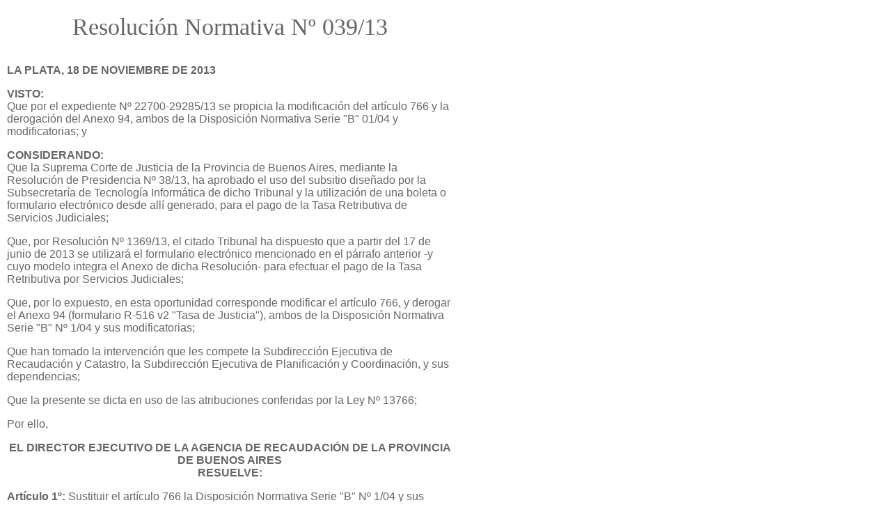

--- FILE ---
content_type: text/html
request_url: http://www.arba.gov.ar/Intranet/Legislacion/Normas/Resoluciones/2013/R039-13.htm
body_size: 1836
content:
 <title>Resoluci&oacute;n Normativa N&deg; 039/13</title> 
<style type="text/css">
<!--
@import url(../../../../style/Arba.css);
-->
</style> 
<body bgcolor="#FFFFFF" leftmargin="0" topmargin="0">
<table width="780" border="0" cellspacing="0" cellpadding="0" class="texto">
  <tr> 
    <td colspan="3" height="20">&nbsp;</td>
  </tr>
  <tr> 
    <td width="10" nowrap>&nbsp;</td>
    <td width="640" nowrap class="texto" valign="top"> 
      <p class="titulo" align="center">Resoluci&oacute;n Normativa N&ordm; 039/13</p>
      <p><b>LA PLATA, 18 DE NOVIEMBRE DE 2013</b></p>
      <p><b>VISTO:</b><br>
        Que por el expediente N&ordm; 22700-29285/13 se propicia la modificaci&oacute;n 
        del art&iacute;culo 766 y la derogaci&oacute;n del Anexo 94, ambos de 
        la Disposici&oacute;n Normativa Serie &quot;B&quot; 01/04 y modificatorias; 
        y</p>
      <p><b>CONSIDERANDO:</b><br>
        Que la Suprema Corte de Justicia de la Provincia de Buenos Aires, mediante 
        la Resoluci&oacute;n de Presidencia N&ordm; 38/13, ha aprobado el uso 
        del subsitio dise&ntilde;ado por la Subsecretar&iacute;a de Tecnolog&iacute;a 
        Inform&aacute;tica de dicho Tribunal y la utilizaci&oacute;n de una boleta 
        o formulario electr&oacute;nico desde all&iacute; generado, para el pago 
        de la Tasa Retributiva de Servicios Judiciales;<br>
      </p>
      <p>Que, por Resoluci&oacute;n N&ordm; 1369/13, el citado Tribunal ha dispuesto 
        que a partir del 17 de junio de 2013 se utilizar&aacute; el formulario 
        electr&oacute;nico mencionado en el p&aacute;rrafo anterior -y cuyo modelo 
        integra el Anexo de dicha Resoluci&oacute;n- para efectuar el pago de 
        la Tasa Retributiva por Servicios Judiciales; <br>
      </p>
      <p>Que, por lo expuesto, en esta oportunidad corresponde modificar el art&iacute;culo 
        766, y derogar el Anexo 94 (formulario R-516 v2 &quot;Tasa de Justicia&quot;), 
        ambos de la Disposici&oacute;n Normativa Serie &quot;B&quot; N&ordm; 1/04 
        y sus modificatorias;<br>
      </p>
      <p>Que han tomado la intervenci&oacute;n que les compete la Subdirecci&oacute;n 
        Ejecutiva de Recaudaci&oacute;n y Catastro, la Subdirecci&oacute;n Ejecutiva 
        de Planificaci&oacute;n y Coordinaci&oacute;n, y sus dependencias;<br>
      </p>
      <p>Que la presente se dicta en uso de las atribuciones conferidas por la 
        Ley N&ordm; 13766; <br>
      </p>
      <p>Por ello,</p>
      <p align="center"><b>EL DIRECTOR EJECUTIVO DE LA AGENCIA DE RECAUDACI&Oacute;N 
        </b><b>DE LA PROVINCIA DE BUENOS AIRES<br>
        RESUELVE:</b></p>
      <p><b>Art&iacute;culo 1&ordm;:</b> Sustituir el art&iacute;culo 766 la Disposici&oacute;n 
        Normativa Serie &quot;B&quot; N&ordm; 1/04 y sus modificatorias, por el 
        siguiente:<br>
        &quot;ART&Iacute;CULO 766. El pago de la Tasa de Justicia deber&aacute; 
        efectuarse, en todos los casos, utilizando el formulario electr&oacute;nico 
        generado desde el sitio web de la Suprema Corte de Justicia de la Provincia, 
        cuyo modelo integra el Anexo de la Resoluci&oacute;n N&ordm; 1369/13 de 
        dicho Tribunal, o aquel que en el futuro lo modifique o sustituya, mediante 
        las modalidades de pago y ante las entidades autorizadas al efecto.&quot;</p>
      <p><b>Art&iacute;culo 2&ordm;:</b> Derogar el Anexo 94 (formulario R-516 
        v2 &quot;Tasa de Justicia&quot;) de la Disposici&oacute;n Normativa Serie 
        &quot;B&quot; N&ordm; 1/04 y sus modificatorias.</p>
      <p><b>Art&iacute;culo 3&ordm;:</b> Registrar, comunicar, publicar, dar al 
        Bolet&iacute;n Oficial y al SINBA. Cumplido, archivar.</p>
      <p><br>
        RESOLUCI&Oacute;N NORMATIVA N&ordm; 39/13</p>
    </td>
    <td width="130" nowrap>&nbsp;</td>
  </tr>
  <tr> 
    <td colspan="3" height="20"> 
      <div align="center"><font color=#cccccc></font></div>
    </td>
  </tr>
</table>


--- FILE ---
content_type: text/css
request_url: http://www.arba.gov.ar/Intranet/style/Arba.css
body_size: 399
content:
a:link {  text-decoration: none; color: #009aae}
a:visited {  text-decoration: none; color: #009aae}
a:hover {  color: #009aae; text-decoration: underline}
.titulo {
	font-family: "Encode Sans", "Encode Sans ExtraBold", "Encode Sans Medium", "Encode Sans Light";
	font-size: 34px;
	text-decoration: none;
	color: #666666;
	font-weight: normal;
	font-variant: normal;
}
.texto { font-family: Arial, Helvetica, sans-serif; font-size: 16px; text-decoration: none; font-weight: normal; color: #666666}
.subtitulo { font-family: "Encode Sans", "Encode Sans ExtraBold", "Encode Sans Medium", "Encode Sans Light"; font-size: 27px; text-decoration: none; color: #999999; font-weight: normal}
